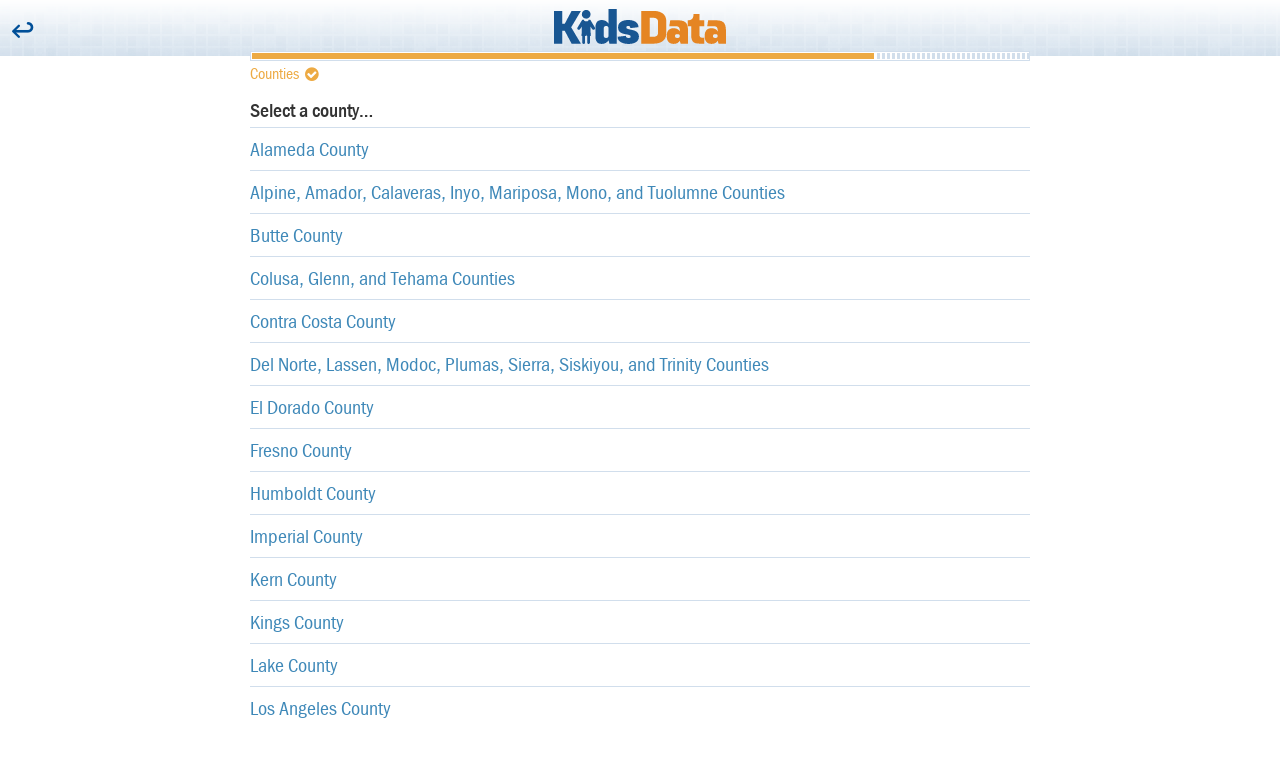

--- FILE ---
content_type: text/html; charset=utf-8
request_url: https://m.kidsdata.org/locations/3/county/1993/usual-source-care-race
body_size: 10547
content:


<!DOCTYPE html>
<!--[if lt IE 7]><html lang="en" class="no-js lt-ie10 lt-ie9 lt-ie8 lt-ie7"> <![endif]-->
<!--[if (IE 7)&!(IEMobile)]><html lang="en" class="no-js lt-ie10 lt-ie9 lt-ie8"><![endif]-->
<!--[if (IE 8)&!(IEMobile)]><html lang="en" class="no-js lt-ie10 lt-ie9"><![endif]-->
<!--[if (IE 9)&!(IEMobile)]><html lang="en" class="no-js lt-ie10"><![endif]-->

<html lang="en" class="no-js">
<head>
    <meta charset="utf-8">
    <meta name="description" content="Kidsdata.org promotes the health and well being of children in California by providing an easy to use resource that offers high-quality, wide-ranging, local data to those who work on behalf of children.">

    
    <meta property="og:image" content="https://www.kidsdata.org/images/KidsData_logo_2col_rgb_trans_600x600.png" />
    <meta property="og:title" content="Kidsdata.org" />
    <meta property="og:description" content="Kidsdata.org promotes the health and well being of children in California by providing an easy to use resource that offers high-quality, wide-ranging, local data to those who work on behalf of children." />
    <meta property="og:site_name" content="Kidsdata.org" />
    <meta property="og:type" content="website" />

    <title>Kidsdata.org</title>

    <link href="/cassette.axd/stylesheet/d202122a7d7ff209bbc89f79935d68a6109f1abd/css/styles-generated.css" type="text/css" rel="stylesheet"/>
<link href="/cassette.axd/stylesheet/5ce7cf814639212d6410f50a159434fd8b7fb34f/css/mobile/kidsdata.css" type="text/css" rel="stylesheet"/>

    <script src="//ajax.googleapis.com/ajax/libs/jquery/1.9.1/jquery.min.js" type="text/javascript"></script>
<script type="text/javascript">
if(!window.jQuery){
document.write('<script src="/cassette.axd/script/65c4889f9eef88f9ee9205ed21b838bf01a89535/js/lib/jquery" type="text/javascript"><\/script>');
}
</script>
<script src="//use.typekit.net/hdk8kcn.js" type="text/javascript"></script>
<script src="/cassette.axd/script/d2208056533afee50779d7ed5b8d3552a03b924d/js/kidsdata/components/typekit/loadTypekit.js" type="text/javascript"></script>
<script src="/cassette.axd/script/754605319564c3e82f9f570cc64a84e708b1e7ba/js/lib/modernizr.js" type="text/javascript"></script>

    <script src="/js/lib/donorbox/widget.js" paypalExpress="false"></script>

    <meta name="HandheldFriendly" content="True">
    <meta name="MobileOptimized" content="400">
    <meta name="viewport" content="width=device-width, initial-scale=1.0">
    <meta http-equiv="cleartype" content="on"> <!-- Mobile IE font smoothing -->
    <!-- icons & favicons -->
    <link rel="apple-touch-icon" href="/images/mobile/apple-touch-icon-precomposed.png" />
    <link rel="icon" href="/images/data-guy-2.png">
    <!--[if IE]>
    <link rel="shortcut icon" href="/images/data-guy-2.png">
    <![endif]-->
</head>
	<body>
        <!-- Google Tag Manager -->
<noscript>
    <iframe src="//www.googletagmanager.com/ns.html?id=GTM-TX8PPB"
            height="0" width="0" style="display:none;visibility:hidden"></iframe>
</noscript>
<script>
	window.kdAnalytics = window.kdAnalytics || {};
	window.kdAnalytics.analyticsEnabled = true;

(function (w, d, s, l, i) {
w[l] = w[l] || []; w[l].push({
'gtm.start':
new Date().getTime(), event: 'gtm.js'
}); var f = d.getElementsByTagName(s)[0],
j = d.createElement(s), dl = l != 'dataLayer' ? '&l=' + l : ''; j.async = true; j.src =
'//www.googletagmanager.com/gtm.js?id=' + i + dl; f.parentNode.insertBefore(j, f);
})(window, document, 'script', 'dataLayer', 'GTM-TX8PPB');</script>
<!-- End Google Tag Manager -->
			<div class="is-hidden" role="navigation">
	<ul>
		<li><a href="#banner">Skip to banner</a></li>
		<li><a href="#main">Skip to main content</a></li>
		<li><a href="#footer">Skip to footer</a></li>
	</ul>
</div><!--/.is-hidden-->
<header role="banner" id="banner" class="banner">
	<div class="banner-content is-aligned-center">
		
			<button type="button" data-action="back">
				<span class="mobile-icon mobile-icon-back"></span>
				<span class="is-hidden">Back</span>
			</button>

		<h1 class="is-clean">
			<a href="/" class="logo mobile-header-logo">
				<img src="/images/KidsData_logo_2col_rgb.svg" alt="kidsdata.org" title="kidsdata.org">
			</a>
		</h1>
	</div><!--/.banner-content-->
</header><!--/.banner-->
<main role="main" id="main">
	<div class="contain">
<div class="progress">
	<div class="progress-meter">
		<div class="step four-of-five">
			<span class="is-hidden">On step 4 of 5</span>
		</div><!--/.step-->
	</div><!--/.progress-meter-->
	<div class="progress-label">
		Counties
		<span class="mobile-icon mobile-icon-ok-sign"></span>
	</div><!--/.progress-label-->
</div><!--/.progress-->	
		<div class="gutter">
			<h2>Select a county…</h2>
		
			<nav class="list-nav" role="navigation">
				<ul>
<li>
	<a href="/table/127/alameda-county/1993/usual-source-care-race">Alameda County</a>
</li><li>
	<a href="/table/1657/alpine-amador-calaveras-inyo-mariposa-mono-and-tuolumne-counties/1993/usual-source-care-race">Alpine, Amador, Calaveras, Inyo, Mariposa, Mono, and Tuolumne Counties</a>
</li><li>
	<a href="/table/331/butte-county/1993/usual-source-care-race">Butte County</a>
</li><li>
	<a href="/table/1656/colusa-glenn-and-tehama-counties/1993/usual-source-care-race">Colusa, Glenn, and Tehama Counties</a>
</li><li>
	<a href="/table/171/contra-costa-county/1993/usual-source-care-race">Contra Costa County</a>
</li><li>
	<a href="/table/1655/del-norte-lassen-modoc-plumas-sierra-siskiyou-and-trinity-counties/1993/usual-source-care-race">Del Norte, Lassen, Modoc, Plumas, Sierra, Siskiyou, and Trinity Counties</a>
</li><li>
	<a href="/table/345/el-dorado-county/1993/usual-source-care-race">El Dorado County</a>
</li><li>
	<a href="/table/357/fresno-county/1993/usual-source-care-race">Fresno County</a>
</li><li>
	<a href="/table/324/humboldt-county/1993/usual-source-care-race">Humboldt County</a>
</li><li>
	<a href="/table/369/imperial-county/1993/usual-source-care-race">Imperial County</a>
</li><li>
	<a href="/table/362/kern-county/1993/usual-source-care-race">Kern County</a>
</li><li>
	<a href="/table/360/kings-county/1993/usual-source-care-race">Kings County</a>
</li><li>
	<a href="/table/337/lake-county/1993/usual-source-care-race">Lake County</a>
</li><li>
	<a href="/table/364/los-angeles-county/1993/usual-source-care-race">Los Angeles County</a>
</li><li>
	<a href="/table/356/madera-county/1993/usual-source-care-race">Madera County</a>
</li><li>
	<a href="/table/217/marin-county/1993/usual-source-care-race">Marin County</a>
</li><li>
	<a href="/table/328/mendocino-county/1993/usual-source-care-race">Mendocino County</a>
</li><li>
	<a href="/table/354/merced-county/1993/usual-source-care-race">Merced County</a>
</li><li>
	<a href="/table/320/monterey-county/1993/usual-source-care-race">Monterey County</a>
</li><li>
	<a href="/table/339/napa-county/1993/usual-source-care-race">Napa County</a>
</li><li>
	<a href="/table/334/nevada-county/1993/usual-source-care-race">Nevada County</a>
</li><li>
	<a href="/table/365/orange-county/1993/usual-source-care-race">Orange County</a>
</li><li>
	<a href="/table/343/placer-county/1993/usual-source-care-race">Placer County</a>
</li><li>
	<a href="/table/367/riverside-county/1993/usual-source-care-race">Riverside County</a>
</li><li>
	<a href="/table/344/sacramento-county/1993/usual-source-care-race">Sacramento County</a>
</li><li>
	<a href="/table/355/san-benito-county/1993/usual-source-care-race">San Benito County</a>
</li><li>
	<a href="/table/366/san-bernardino-county/1993/usual-source-care-race">San Bernardino County</a>
</li><li>
	<a href="/table/368/san-diego-county/1993/usual-source-care-race">San Diego County</a>
</li><li>
	<a href="/table/265/san-francisco-county/1993/usual-source-care-race">San Francisco County</a>
</li><li>
	<a href="/table/349/san-joaquin-county/1993/usual-source-care-race">San Joaquin County</a>
</li><li>
	<a href="/table/361/san-luis-obispo-county/1993/usual-source-care-race">San Luis Obispo County</a>
</li><li>
	<a href="/table/4/san-mateo-county/1993/usual-source-care-race">San Mateo County</a>
</li><li>
	<a href="/table/273/santa-barbara-county/1993/usual-source-care-race">Santa Barbara County</a>
</li><li>
	<a href="/table/59/santa-clara-county/1993/usual-source-care-race">Santa Clara County</a>
</li><li>
	<a href="/table/370/santa-cruz-county/1993/usual-source-care-race">Santa Cruz County</a>
</li><li>
	<a href="/table/326/shasta-county/1993/usual-source-care-race">Shasta County</a>
</li><li>
	<a href="/table/341/solano-county/1993/usual-source-care-race">Solano County</a>
</li><li>
	<a href="/table/338/sonoma-county/1993/usual-source-care-race">Sonoma County</a>
</li><li>
	<a href="/table/350/stanislaus-county/1993/usual-source-care-race">Stanislaus County</a>
</li><li>
	<a href="/table/342/sutter-county/1993/usual-source-care-race">Sutter County</a>
</li><li>
	<a href="/table/359/tulare-county/1993/usual-source-care-race">Tulare County</a>
</li><li>
	<a href="/table/363/ventura-county/1993/usual-source-care-race">Ventura County</a>
</li><li>
	<a href="/table/340/yolo-county/1993/usual-source-care-race">Yolo County</a>
</li><li>
	<a href="/table/335/yuba-county/1993/usual-source-care-race">Yuba County</a>
</li>				</ul>
			</nav><!--/.list-navigation-->
		</div><!--/.gutter-->
	</div><!--/.contain-->
</main><!--/#main-->
<footer role="contentinfo" id="footer" class="footer">
	<div class="footer-content is-aligned-center">
		<div class="footer-nav">
			<ul role="navigation" class="is-clean is-inline is-tighter">
				<li><a href="https://www.kidsdata.org/?site=full">Full Site</a></li>
				<li><a href="mailto:kidsdata@prb.org?subject=Comment%20from%20m.kidsdata.org">Contact</a></li>
			</ul>
		</div><!--/.site-toggle-->

		<div class="copyright">
			<ul class="is-clean is-tighter">
				<li><small>&copy; 2026 Population Reference Bureau.</small></li>
				<li><small>(800) 877-9881</small></li>
			</ul>
		</div><!--/.copyright-->

		
	</div><!--/.footer-content-->
</footer><!--/#footer-->
<div class="is-hidden" role="navigation">
	<ul>
		<li><a href="#banner">Back to banner</a></li>
		<li><a href="#main">Back to main content</a></li>
		<li><a href="#footer">Back to footer</a></li>
	</ul>
</div><!--/.is-hidden-->

			<script src="/cassette.axd/script/41868cda9c389145aa7296b00c1c996252a8385d/js/kidsdata/mobile" type="text/javascript"></script>
	</body>
</html>


--- FILE ---
content_type: application/javascript
request_url: https://m.kidsdata.org/js/lib/donorbox/widget.js
body_size: 4008
content:
(function (w, d) {
  'use strict';

  if (w.DBOX_EMBEDED) return;
  w.DBOX_EMBEDED = true;

  var IFRAME_SELECTOR = 'iframe[name=donorbox]',
      DATA_ATTR = 'data-donorbox-id',
      UTM_PARAMS = extractUtmParams(),
      notBusyWithIDs = true;

  function extractUtmParams() {
    var data = {}, queryString = w.location.href.split('?')[1];

    if (queryString) {
      var params = queryString.split('&'),
          supportedUtmParams = ['utm_source', 'utm_campaign', 'utm_medium', 'utm_term', 'utm_content'];

      params.forEach(function(p) {
        var splitted = p.split('='), key = splitted[0], value = splitted[1];

        if (supportedUtmParams.indexOf(key) >= 0) data[key] = value
      })
    }

    return Object.keys(data).length && data
  }

  function sendMessage(iFrame, action, msg) {
    iFrame.contentWindow.postMessage({
      action: action, msg: msg
    }, '*')
  }

  function onloadProcessing() {
    var iFrames = d.querySelectorAll(IFRAME_SELECTOR),
        apr = 'allowpaymentrequest';

    for (var i = 0; i < iFrames.length; i++) {
      var iframe = iFrames[i], src = iframe.src;

      update(iframe, i);

      if (!iframe.hasAttribute(apr) && src.indexOf('only_don') == -1) {
        iframe.setAttribute(apr, true);
        iframe.src = src + (src.indexOf('?') > -1 ? '&' : '?') + 'a=b'
      }
    }
  }

  function justSendTheID(iFrame) {
    sendMessage(iFrame, 'set-iframe-id', iFrame.getAttribute(DATA_ATTR))
  }

  function sendIDAndUTM(iFrame) {
    justSendTheID(iFrame);
    UTM_PARAMS && sendMessage(iFrame, 'set-utm-params', UTM_PARAMS)
  }

  function update(iFrame, num) {
    iFrame.setAttribute(DATA_ATTR, 'DonorBox-f' + (num + 1));

    iFrame.onload = sendIDAndUTM.bind(null, iFrame);
    sendIDAndUTM(iFrame)
  }

  function tryUpdateIFramesIDs() {
    var iFrames = d.querySelectorAll(IFRAME_SELECTOR),
        hasIDs = d.querySelectorAll('iframe[' + DATA_ATTR + ']');

    if (iFrames.length == hasIDs.length)
      for (var i = 0; i < iFrames.length; i++)
        justSendTheID(iFrames[i]);
    else
      for (var i = 0; i < iFrames.length; i++)
        update(iFrames[i], i);
    notBusyWithIDs = true
  }

  function findBy(dataID) {
    return d.querySelector('iframe[' + DATA_ATTR + '="' + dataID + '"]')
  }

  function onMessage(e) {
    var data = e.data, iFrame;

    if (!data || typeof data != 'object' || data.from != 'dbox' || data.close) return;

    if (data.src.indexOf('forms/color') != -1)
      iFrame = d.querySelector(IFRAME_SELECTOR);
    else
      iFrame = findBy(data.iframeID);

    if (!iFrame) {
      if (notBusyWithIDs) {
        notBusyWithIDs = false;
        setTimeout(tryUpdateIFramesIDs, 50);
      }
      return
    }

    if (data.scrollIntoView) {
      (iFrame.offsetTop < w.pageYOffset ||
       iFrame.offsetTop > w.pageYOffset + w.innerHeight) &&
         iFrame.scrollIntoView()
    } else {
      if (parseInt(data.height) > 0)
        iFrame.style.height = data.height + 3 + "px";

      w.innerWidth < 350 && (iFrame.style.minWidth = 'initial');
    }
  }

  if (d.querySelector('script[paypalExpress=true]')) {
    var paypal = d.createElement('script');
    paypal.src = 'https://www.paypalobjects.com/api/checkout.js';
    d.head.appendChild(paypal);
  }

  w.addEventListener('message', onMessage, false);

  d.readyState !== 'complete' ?
    d.addEventListener('DOMContentLoaded', onloadProcessing) :
    onloadProcessing();


  // Public API
  w.donorbox = w['donorbox'] = {
    resizeDonationWidget: function(iFrameSelector) {
      var query = iFrameSelector || IFRAME_SELECTOR, el = iFrameSelector, iframe;

      if (el instanceof HTMLIFrameElement && el.name === 'donorbox') iframe = el;

      iframe = iframe || d.querySelector(query);
      if (!iframe) console.error(
        'donorbox.resizeDonationWidget: "' + query +
        '" is not a valid selector. Use your embedded iframe, its ID or class instead');

      sendMessage(iframe, 'please-resize-me')
    }
  }

}(window, document));
